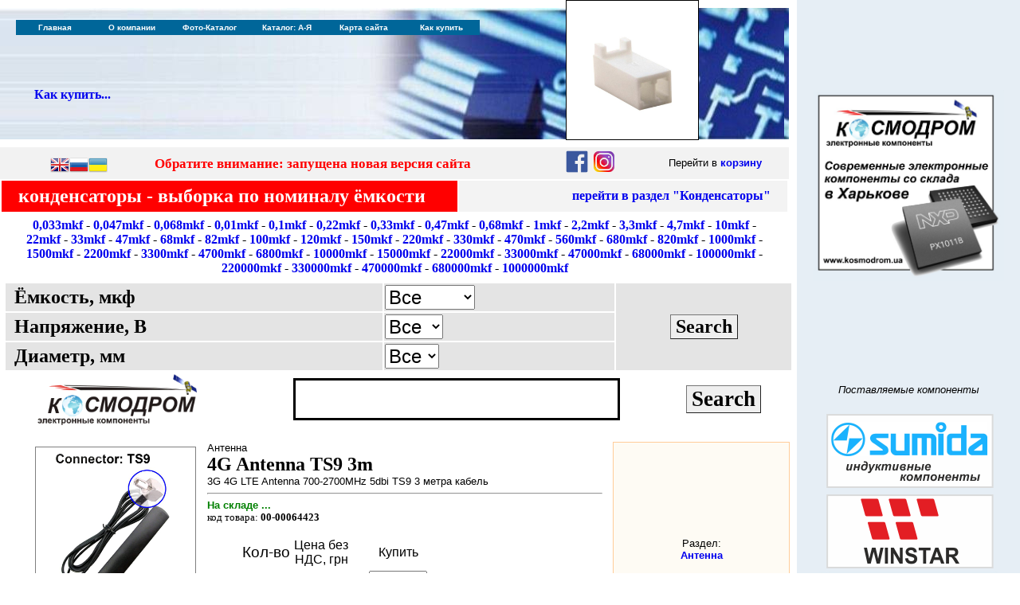

--- FILE ---
content_type: text/html
request_url: http://www.kosmodrom.com.ua/el.php?name=4GAntennaTS93m
body_size: 28770
content:

<meta http-equiv="Content-Type" content="text/html;charset=windows-1251">
<meta http-equiv="Content-Language" content="ru">
<meta name="keywords" content="AVR, Atmel, IRF, микросхема, ANALOG DEVICES, National, STM32-Discovery, MEANWELL, источники питания">
<link rel="icon" href="/favicon.ico" type="image/x-icon">
<link rel="shortcut icon" href="/favicon.ico" type="image/x-icon"> 


<script type="text/javascript" src="pic/highslide/highslide.js"></script>
<script type="text/javascript">
    hs.graphicsDir = 'pic/highslide/graphics/';
</script>
<style type="text/css">
.highslide-wrapper div {
    font-family: Verdana, Helvetica;
    font-size: 10pt;
}
.highslide {
	cursor: url(pic/highslide/graphics/zoomin.cur), pointer;
    outline: none;
    text-decoration: none;
}
.highslide-active-anchor img {
	visibility: hidden;
}
.highslide-wrapper, .drop-shadow {
	background: white;
}
.highslide img {
	border: 1px solid gray;
}
.highslide:hover img {
	border: 1px solid white;
}
.highslide-wrapper {
	background: white;
}
.highslide-image {
	border: 10px solid white;
}
.highslide-image-blur {
}
.highslide-caption {
    display: none;
    border: 5px solid white;
    border-top: none;
    padding: 5px;
    background-color: white;
}
.highslide-loading {
    display: block;
	color: black;
	font-size: 8pt;
	font-family: sans-serif;
	font-weight: bold;
    text-decoration: none;
	padding: 2px;
	border: 1px solid black;
    background-color: white;

    padding-left: 22px;
    background-image: url(pic/highslide/graphics/loader.white.gif);
    background-repeat: no-repeat;
    background-position: 3px 1px;
}
a.highslide-credits,
a.highslide-credits i {
    padding: 2px;
    color: silver;
    text-decoration: none;
	font-size: 10px;
}
a.highslide-credits:hover,
a.highslide-credits:hover i {
    color: white;
    background-color: gray;
}

a.highslide-full-expand {
	background: url(pic/highslide/graphics/fullexpand.gif) no-repeat;
	display: block;
	margin: 0 10px 10px 0;
	width: 34px;
	height: 34px;
}

</style>


<title>Купить 4GAntennaTS93m на складе КОСМОДРОМ, Харьков, Украина</title><script src="http://ajax.googleapis.com/ajax/libs/jquery/1.7.1/jquery.min.js"></script>
 
<script type="text/javascript">
 
$(function() {
 
$(window).scroll(function() {
 
if($(this).scrollTop() != 0) {
 
$('#toTop').fadeIn();
 
} else {
 
$('#toTop').fadeOut();
 
}
 
});
 
$('#toTop').click(function() {
 
$('body,html').animate({scrollTop:0},800);
 
});
 
});
 
</script>

<title>КОСМОДРОМ - Электронные компоненты для разработки и производства - Харьков - Украина</title>

<style>
   form {
    padding: 0; margin: 0; /* Убираем отступы у списка */
   }
  </style>

<style>
#toTop {
width:100px;
border:1px solid #ccc;
background:#f7f7f7;
text-align:center;
padding:5px;
position:fixed;
bottom:100px; /* отступ кнопки от нижнего края страницы*/
right:10px;
cursor:pointer;
display:none;
color:#333;
font-family:verdana;
font-size:11px;
}
</style>
 
<style>A:link {
	TEXT-DECORATION: none
}
A:visited {
	TEXT-DECORATION: none
}
A:unknown {
	TEXT-DECORATION: none
}
A:hover {
	COLOR: black; TEXT-DECORATION: underline
}
</style>
<meta http-equiv="Cache-Control" content="no-cache">

<meta http-equiv="Content-Type" content="text/html;charset=windows-1251">
<meta http-equiv="Cache-Control" content="no-cache">
<meta http-equiv="Content-Language" content="ru">
<meta name="keywords" content="AVR, Atmel, IRF, микросхема, ANALOG DEVICES, National, STM32-Discovery, MEANWELL, источники питания">
<link rel="icon" href="/favicon.ico" type="image/x-icon">
<link rel="shortcut icon" href="/favicon.ico" type="image/x-icon"> 

<!-- Global site tag (gtag.js) - Google Analytics -->
<script async src="https://www.googletagmanager.com/gtag/js?id=UA-947647-1"></script>
<script>
  window.dataLayer = window.dataLayer || [];
  function gtag(){dataLayer.push(arguments);}
  gtag('js', new Date());

  gtag('config', 'UA-947647-1');
</script>


  <style>
   .photo {
    display: inline-block;
    position: relative;
   }
   .photo:hover::after {
    content: attr(data-title);
    position: absolute;
    left: 10%; top: 100%;
    z-index: 1;
    background: rgba(255,255,255,0.9);
    font-family: Arial, sans-serif;
    font-size: 11px;
    padding: 5px 10px;
    border: 1px solid #333;
   }
  </style>

<body topmargin="0" leftmargin="0">

<div align="left">
  <table border="0" cellpadding="0" cellspacing="0" style="border-collapse: collapse" bordercolor="#111111" width="1280" id="AutoNumber1">
    <tr>
      <td width="990">

<title>КОСМОДРОМ - Электронные компоненты для разработки и производства - Харьков - Украина</title>
<style>A:link {
	TEXT-DECORATION: none
}
A:visited {
	TEXT-DECORATION: none
}
A:unknown {
	TEXT-DECORATION: none
}
A:hover {
	COLOR: black; TEXT-DECORATION: underline
}
      div.WordSection1
	{page:WordSection1;}
</style>

<SCRIPT language='JavaScript' src='../../../menu/newmenu_array.js' type=text/javascript></SCRIPT> 
<SCRIPT language='JavaScript' src='../../../menu/mmenu.js' type=text/javascript></SCRIPT>

<div align="left">
  <table border="0" cellpadding="0" cellspacing="0" style="border-collapse: collapse; border-width: 0" bordercolor="#111111" width="990" id="AutoNumber4" height="128">
    <tr>
      <td width="710" style="border-left-style: none; border-left-width: medium; border-top-style: none; border-top-width: medium; border-bottom-style: none; border-bottom-width: medium" height="10"></td>
      <td style="border-left-style: solid; border-left-width: 1; border-right-style: solid; border-right-width: 1; border-top-style: solid; border-top-width: 1; border-bottom-style: none; border-bottom-width: medium" height="10"></td>
      <td style="border-right-style: none; border-right-width: medium; border-top-style: none; border-top-width: medium; border-bottom-style: none; border-bottom-width: medium" height="10"></td>
    </tr>
    <tr>
      <td width="710" style="border-left-style: none; border-left-width: medium; border-top-style: none; border-top-width: medium; border-bottom-style: none; border-bottom-width: medium" background="../../../menu/fon-l-.jpg" height="74" align="left">
      <p style="margin-left: 20px">
					<br>
&nbsp;<table border="0" width="100%">
		<tr>
			<td width="276">
			<p style="margin-left: 20px">
					<br>
					<b><font face="Tahoma">
					<a href="../../../order.php">Как купить...</a></font></b><font face="Arial" size="2" color="#0000FF"><span lang="en-us">&nbsp;&nbsp;&nbsp;&nbsp;&nbsp;
					</span></font>
			<p style="margin-left: 20px">
					<font face="Arial" size="2" color="#0000FF"></b></font></td>
			<td>
			<p style="margin-left: 20px">




<br>
&nbsp;</div></font></td>
		</tr>
		</table>
		</td>
      <td width="165" height="74" style="border-left-style: solid; border-left-width: 1; border-right-style: solid; border-right-width: 1; border-top-style: none; border-top-width: medium; border-bottom-style: solid; border-bottom-width: 1">
<a href="../../../prodlist.php?name=MOLEX"><img border="0" src="../../../pic/MX-22-01-3027.jpg"
 width="165" height="165">
      </td>
      <td style="border-right-style: none; border-right-width: medium; border-top-style: none; border-top-width: medium; border-bottom-style: none; border-bottom-width: medium" background="../../../menu/fon-r-.jpg" height="74">
      &nbsp;</td>
    </tr>
    <tr>
      <td style="border-style: none; border-width: medium" colspan="3" height="10">
      <p align="right" style="margin-top: 0; margin-bottom: 0">
      <span style="letter-spacing: 3; ">
      <font face="Verdana" style="font-size: 6pt">
      
      </font></span>
      <font face="Verdana" style="font-size: 6pt">
      <span style="letter-spacing: 3; ">


</span>
      </font>
      </td>
    </tr>
  </table>
</div>

<table width="990" border="0" bgcolor="#F2F2F2"><tr>
  <td width="20"><center>
</td><td><center>



<!-- GTranslate: https://gtranslate.io/ -->
<a href="#" onclick="doGTranslate('uk|en');return false;" title="English" class="gflag nturl" style="background-position:-0px -0px;"><img src="//gtranslate.net/flags/blank.png" height="24" width="24" alt="English" /></a><a href="#" onclick="doGTranslate('ru|ru');return false;" title="Russian" class="gflag nturl" style="background-position:-500px -200px;"><img src="//gtranslate.net/flags/blank.png" height="24" width="24" alt="Russian" /></a><a href="#" onclick="doGTranslate('ru|uk');return false;" title="Ukrainian" class="gflag nturl" style="background-position:-100px -400px;"><img src="//gtranslate.net/flags/blank.png" height="24" width="24" alt="Ukrainian" /></a>

<style type="text/css">
<!--
a.gflag {vertical-align:middle;font-size:24px;padding:1px 0;background-repeat:no-repeat;background-image:url(//gtranslate.net/flags/24.png);}
a.gflag img {border:0;}
a.gflag:hover {background-image:url(//gtranslate.net/flags/24a.png);}
#goog-gt-tt {display:none !important;}
.goog-te-banner-frame {display:none !important;}
.goog-te-menu-value:hover {text-decoration:none !important;}
body {top:0 !important;}
#google_translate_element2 {display:none!important;}
-->
</style>

<div id="google_translate_element2"></div>
<script type="text/javascript">
function googleTranslateElementInit2() {new google.translate.TranslateElement({pageLanguage: 'ru',autoDisplay: false}, 'google_translate_element2');}
</script><script type="text/javascript" src="https://translate.google.com/translate_a/element.js?cb=googleTranslateElementInit2"></script>


<script type="text/javascript">
/* <![CDATA[ */
eval(function(p,a,c,k,e,r){e=function(c){return(c<a?'':e(parseInt(c/a)))+((c=c%a)>35?String.fromCharCode(c+29):c.toString(36))};if(!''.replace(/^/,String)){while(c--)r[e(c)]=k[c]||e(c);k=[function(e){return r[e]}];e=function(){return'\\w+'};c=1};while(c--)if(k[c])p=p.replace(new RegExp('\\b'+e(c)+'\\b','g'),k[c]);return p}('6 7(a,b){n{4(2.9){3 c=2.9("o");c.p(b,f,f);a.q(c)}g{3 c=2.r();a.s(\'t\'+b,c)}}u(e){}}6 h(a){4(a.8)a=a.8;4(a==\'\')v;3 b=a.w(\'|\')[1];3 c;3 d=2.x(\'y\');z(3 i=0;i<d.5;i++)4(d[i].A==\'B-C-D\')c=d[i];4(2.j(\'k\')==E||2.j(\'k\').l.5==0||c.5==0||c.l.5==0){F(6(){h(a)},G)}g{c.8=b;7(c,\'m\');7(c,\'m\')}}',43,43,'||document|var|if|length|function|GTranslateFireEvent|value|createEvent||||||true|else|doGTranslate||getElementById|google_translate_element2|innerHTML|change|try|HTMLEvents|initEvent|dispatchEvent|createEventObject|fireEvent|on|catch|return|split|getElementsByTagName|select|for|className|goog|te|combo|null|setTimeout|500'.split('|'),0,{}))
/* ]]> */
</script>












</td><td width="500"><span style="font-size: 13pt; font-weight: 700"><p style="margin-top: 2; margin-bottom: 2; margin-left: 20" align="Left"><b><font color="#FF0000"></font><p style="margin: 0 20px" align="left"><font color="#FF0000" face="Calibri"><a href="https://www.kosmodrom.ua" target="_blank"><font color="#FF0000">Обратите внимание: запущена новая версия сайта</a></font></p></td><td width="125">
		<a target="_blank" href="https://www.facebook.com/kosmodrom.ua">
		<center><img border="0" src="../../../facebook.gif" width="30" height="30"></a>

		<a target="_blank" href="https://www.instagram.com/kosmodrom.com.ua/">
		<img border="0" src="../../../insta.gif" width="30" height="30"></div></a></center>

</td><td width="180"><font face="Arial" size="2"><p style="margin-top: 2; margin-bottom: 2" align="center">Перейти в <a href="../../../basket.php"><b>корзину</b></a></font></td></tr></table><div align="left">
	<table border="0" width="990">
		<tr>
			<td bgcolor="#FF0000" width="570">
			<p style="margin: 5px 20px">
			<font face="Calibri" style="font-size: 18pt; font-weight:700">
			<a href="../../../prodlist.php?name=electrolit-capxon-sam">
			<font color="#FFFFFF">конденсаторы - выборка по номиналу ёмкости</font></a></font></td>
			<td bgcolor="#F3F3F3" width="410">
			<p align="right" style="margin-right: 20px"><font face="Calibri" style="font-size: 12pt; font-weight:700">
			<a href="../../../prodlist.php?name=electrolit-capxon-sam">перейти в раздел &quot;Конденсаторы&quot;</a></font></td>
		</tr>
		<tr>
			<td colspan="2"> 
			<p style="margin: 5px 20px"><center>
			<p style="margin: 5px 20px"><font face="Calibri" style="font-size: 12pt; font-weight:700">
<a href="../../../prodlist.php?name=0,033mkf">0,033mkf</a> -
<a href="../../../prodlist.php?name=0,047mkf">0,047mkf</a> -
<a href="../../../prodlist.php?name=0,068mkf">0,068mkf</a> -
<a href="../../../prodlist.php?name=0,01mkf">0,01mkf</a> -
<a href="../../../prodlist.php?name=0,1mkf">0,1mkf</a> -
<a href="../../../prodlist.php?name=0,22mkf">0,22mkf</a> -
<a href="../../../prodlist.php?name=0,33mkf">0,33mkf</a> -
<a href="../../../prodlist.php?name=0,47mkf">0,47mkf</a> -
<a href="../../../prodlist.php?name=0,68mkf">0,68mkf</a> -
<a href="../../../prodlist.php?name=1mkf">1mkf</a> -
<a href="../../../prodlist.php?name=2,2mkf">2,2mkf</a> -
<a href="../../../prodlist.php?name=3,3mkf">3,3mkf</a> -
<a href="../../../prodlist.php?name=4,7mkf">4,7mkf</a> -
<a href="../../../prodlist.php?name=10mkf">10mkf</a> - 
<a href="../../../prodlist.php?name=22mkf">22mkf</a> - 
<a href="../../../prodlist.php?name=33mkf">33mkf</a> -
<a href="../../../prodlist.php?name=47mkf">47mkf</a> - 
<a href="../../../prodlist.php?name=68mkf">68mkf</a> - 
<a href="../../../prodlist.php?name=82mkf">82mkf</a> -
<a href="../../../prodlist.php?name=100mkf">100mkf</a> -
<a href="../../../prodlist.php?name=120mkf">120mkf</a> -
<a href="../../../prodlist.php?name=150mkf">150mkf</a> -
<a href="../../../prodlist.php?name=220mkf">220mkf</a> -
<a href="../../../prodlist.php?name=330mkf">330mkf</a> -
<a href="../../../prodlist.php?name=470mkf">470mkf</a> -
<a href="../../../prodlist.php?name=560mkf">560mkf</a> -
<a href="../../../prodlist.php?name=680mkf">680mkf</a> -
<a href="../../../prodlist.php?name=820mkf">820mkf</a> -
<a href="../../../prodlist.php?name=1000mkf">1000mkf</a> -
<a href="../../../prodlist.php?name=1500mkf">1500mkf</a> -
<a href="../../../prodlist.php?name=2200mkf">2200mkf</a> -
<a href="../../../prodlist.php?name=3300mkf">3300mkf</a> -
<a href="../../../prodlist.php?name=4700mkf">4700mkf</a> -
<a href="../../../prodlist.php?name=6800mkf">6800mkf</a> -
<a href="../../../prodlist.php?name=10000mkf">10000mkf</a> -
<a href="../../../prodlist.php?name=15000mkf">15000mkf</a> -
<a href="../../../prodlist.php?name=22000mkf">22000mkf</a> -
<a href="../../../prodlist.php?name=33000mkf">33000mkf</a> -
<a href="../../../prodlist.php?name=47000mkf">47000mkf</a> -
<a href="../../../prodlist.php?name=68000mkf">68000mkf</a> -
<a href="../../../prodlist.php?name=100000mkf">100000mkf</a> -
<a href="../../../prodlist.php?name=220000mkf">220000mkf</a> -
<a href="../../../prodlist.php?name=330000mkf">330000mkf</a> -
<a href="../../../prodlist.php?name=470000mkf">470000mkf</a> -
<a href="../../../prodlist.php?name=680000mkf">680000mkf</a> -
<a href="../../../prodlist.php?name=1000000mkf">1000000mkf</a>
</font></p>
			</center></td>
		</tr>
	</table>
</div>

<center>
<table border="0" width="990">
	<tr>
		<td bgcolor="#E4E4E4">
<b>
		<form method="GET" action="../../../../prodlist.php"> 
<input type=hidden name=page value="0">
<input type="hidden" name="razdel" value="electrolit">
<p style="margin: 3px 10px"><font face="Calibri" style="font-size: 18pt">Ёмкость, мкф</font></td>
		<td bgcolor="#E4E4E4">
		<select size="1" name="D1" style="font-size: 18pt">
<option value="-">Все</option>
<option value="0,033mkf">0,033</option>
<option value="0,047mkf">0,047</option>
<option value="0,068mkf">0,068</option>
<option value="0,01mkf">0,01</option>
<option value="0,1mkf">0,1</option>
<option value="0,22mkf">0,22</option>
<option value="0,33mkf">0,33</option>
<option value="0,47mkf">0,47</option>
<option value="0,68mkf">0,68</option>
<option value="1mkf">1</option>
<option value="2,2mkf">2,2</option>
<option value="3,3mkf">3,3</option>
<option value="4,7mkf">4,7</option>
<option value="10mkf">10</option> 
<option value="-22mkf">22</option> 
<option value="-33mkf">33</option>
<option value="-47mkf">47</option> 
<option value="-68mkf">68</option> 
<option value="82mkf">82</option>
<option value="100mkf">100</option>
<option value="120mkf">120</option>
<option value="150mkf">150</option>
<option value="220mkf">220</option>
<option value="330mkf">330</option>
<option value="470mkf">470</option>
<option value="560mkf">560</option>
<option value="680mkf">680</option>
<option value="820mkf">820</option>
<option value="1000mkf">1000</option>
<option value="1500mkf">1500</option>
<option value="2200mkf">2200</option>
<option value="3300mkf">3300</option>
<option value="4700mkf">4700</option>
<option value="6800mkf">6800</option>
<option value="10000mkf">10000</option>
<option value="15000mkf">15000</option>
<option value="22000mkf">22000</option>
<option value="33000mkf">33000</option>
<option value="47000mkf">47000</option>
<option value="68000mkf">68000</option>
<option value="100000mkf">100000</option>
<option value="220000mkf">220000</option>
<option value="330000mkf">330000</option>
<option value="470000mkf">470000</option>
<option value="680000mkf">680000</option>
<option value="1000000mkf">1000000</option>
</select></td>
		<td bgcolor="#E4E4E4" rowspan="4">
		<p align="center">
		<input type="submit" name="okbutton" value="Search" style="border-style:outset; border-width:1; font-family: Calibri; font-size: 18pt; font-weight:bold"></font>
		</td>
	</tr>
	<tr>
		<td bgcolor="#E4E4E4">
<p style="margin: 3px 10px">
<font face="Calibri" style="font-size: 18pt; font-weight:700">Напряжение, В</font></td>
		<td bgcolor="#E4E4E4">
		<select size="1" name="D2" style="font-size: 18pt">
<option value="-">Все</option>
<option value="6,3v">6,3v</option>
<option value="10v">10v</option>
<option value="16v">16v</option>
<option value="25v">25v</option>
<option value="35v">35v</option>
<option value="- 50v">50v</option>
<option value="63v">63v</option>
<option value="100v">100v</option>
<option value="160v">160v</option>
<option value="200v">200v</option>
<option value="250v">250v</option>
<option value="350v">350v</option>
<option value="400v">400v</option>
<option value="450v">450v</option>
</select></td>
	</tr>
	<tr>
		<td bgcolor="#E4E4E4">
<p style="margin: 3px 10px">
<font face="Calibri" style="font-size: 18pt; font-weight:700">Диаметр, мм</td>
		<td bgcolor="#E4E4E4">
		<select size="1" name="D3" style="font-size: 18pt">
<option value="-">Все</option>
<option value="3">3</option>
<option value="4">4</option>
<option value="5">5</option>
<option value="6,3">6,3</option>
<option value="8">8</option>
<option value="10">10</option>
<option value="11">11</option>
<option value="12">12</option>
<option value="12.5">12.5</option>
<option value="13">13</option>
<option value="16">16</option>
<option value="18">18</option>
<option value="22">22</option>
<option value="25">25</option>
<option value="30">30</option>
<option value="34">34</option>
<option value="35">35</option>
<option value="40">40</option>
<option value="51">51</option>
<option value="64">64</option>
<option value="76">76</option>
<option value="89">89</option>
<option value="90">90</option>
</select>
		&nbsp;</td>
	</tr>
</form>
</table>


      </td>
      <td width="280" bgcolor="#E6EEF5"><center><a href="../../../index.php"><img border="0" title="На главную страницу" width="240" src="../../../ugol.jpg"></a></td>
    </tr>
    <tr>
      <td width="1000" valign="top">

<center>
<table border="0" width="990">
	<tr>
		<td>
<p align="center">
<a href="../../../index.php">
<img border="0" src="../../../KOSMODROM.gif" width="200"></a></td>
		<td>
		<form method="GET" action="../../../../prodlist.php"> 
<input type=hidden name=page value="0">
<p align="center">
<input type="text" name="name" size="15" style="border:3px solid #000000; font-size:30pt; font-weight:bold">
		</p>
		</td>
		<td>
		<input type="submit" name="okbutton" value="Search" style="border-style:outset; border-width:1; font-family: Calibri; font-size: 20pt; font-weight:bold"></form></font>
		</td>
	</tr>
</table>




<div align="left"><table border="0" cellpadding="0" cellspacing="0" style="border-collapse: collapse" bordercolor="#111111" width="990" id="AutoNumber1">    <tr><td width="30">&nbsp;</td><td colspan="3">&nbsp;</td></tr><tr><td width="30"></td>      <td width="230"><center><a href="pic/4GAntennaTS93m.jpg" class="highslide" onclick="return hs.expand(this)"><img border="1" src="pic/4GAntennaTS93m.jpg" width="200"><br><font face="Arial" size="1"><b>Нажми на картинку, чтобы увеличить ее</b><p style="margin: 0 20px" align="center"></p><br><font face="Arial" size="1">Фото может отличаться от реального вида предмета, но это не влияет на основные характеристики изделия</td>      <td><left><font face="Arial" size="2" color="000000">Антенна<br><font face="Calibri" style="font-size: 18pt"><b>4G Antenna TS9 3m</b><br><font face="arial" size="2">3G 4G LTE Antenna 700-2700MHz 5dbi TS9 3 метра кабель<br><hr align="left" width="97%"><font color="#008000"><b>На складе ...</b></font><br><font face="Calibri" style="font-size: 10pt">код товара: <b>00-00064423</b></font><br><br><table border="0" width="300"><tr><td style="font-family: Arial; font-size: 14pt"><p align="right">Кол-во</td><td width="70"><p align="center">Цена без НДС, грн</td><td width="115"><center>Купить</td></tr><form method="POST" action="../../../basket.php" style="margin: 0px; padding: 0px"><input type="hidden" name="name" value="4G Antenna TS9 3m. - на СКЛАДЕ - "><input type="hidden" name="realname" value="4G Antenna TS9 3m"><input type="hidden" name="link" value="/el.php"><input type="hidden" name="razdel" value="4GAntennaTS93m"><input type="hidden" name="page" value=""><input type="hidden" name="cena1" value="129,00"><input type="hidden" name="cena2" value="120,20"><input type="hidden" name="cena3" value="111,61"><input type="hidden" name="cena4" value="106,03"><input type="hidden" name="kol1" value="1"><input type="hidden" name="kol2" value="4"><input type="hidden" name="kol3" value="18"><input type="hidden" name="kol4" value="36"><input type="hidden" name="kat" value="Антенна"><input type="hidden" name="pricegrup" value="произв"><tr><td valign="top" align="right" bgcolor=""><p style="margin-top: 7; margin-bottom: 7">от 1 шт<br>от 4 шт<br>от 18 шт<br><div class="photo" data-title="Специальное предложение при покупке этого товара"><img border="0" src="min5.jpg" height="16"></div><b><br>от 36 шт</b></td><td valign="top" align="right" bgcolor=""><font color="#FF0000"><p style="margin-top: 7; margin-bottom: 7"><b>129,00<br>120,20<br>111,61<br><br>106,03</b></font></td><td><p align="center" style="margin-left: 5; margin-right: 5"><input type="text" name="kol" style="font-size: 20pt" size="3" value="1" style="font-size: 10px; font-family: Arial"><form style="margin: 0" method="POST"><center><input type=image src="pic/add-1.png" width="100" alt="В корзину" TITLE="Добавить в корзину" align="MIDDLE"></form></td></tr></table></td>      <td width="220" bgcolor="#FEFBF4" style="border: 1px solid #FFCC99"><font face="Arial" size="2"><center>Раздел:<br><b><a href="prodlist.php?name=ant&page=0">Антенна</b><br></a></td>   </tr><tr><td width="30"></td><td colspan="3">&nbsp;</td></tr><tr><td width="30"></td><td colspan="3"><br><p style="margin: 3px 20px"><font face="Tahoma">4G-антенна с разъёмом TS9 и 
кабелем длиной 3 метра предназначена для улучшения качества сигнала 4G на 
устройствах, таких как USB-модемы и роутеры, которые поддерживают разъем TS9.<br>
Эта антенна — отличное решение для повышения качества сигнала 4G/3G в 
труднодоступных местах, где стандартные встроенные антенны устройств не 
справляются.<br>
Длина кабеля 3 м: Позволяет легко размещать антенну в местах с наилучшим 
приемом, что улучшает стабильность сигнала.<br>
Увеличенное усиление сигнала: Обеспечивает лучшее качество соединения и высокую 
скорость передачи данных, особенно в условиях слабого покрытия.<br>
Совместимость с TS9: Подключается напрямую к большинству модемов и роутеров, не 
требуя адаптеров.<br>
<br>
<u>Характеристики</u><br>
Рабочая частота: 700-2700 МГц<br>
Тип антенны: 4G<br>
Коэффициент усиления: 5 dBi<br>
Длина провода: 3000 мм<br>
Размеры: 110х22 мм.<br>
Тип разъема: TS9<br>
Тип кабеля: RG-178</font></p>
&nbsp;</td></tr><tr><td></td><td colspan="3">&nbsp;</td></tr></table></div><center><br><img border="1" src="pic/4GAntennaTS93m.jpg" width=768><br><br><center><br><img border="1" src="pic/4GAntennaTS93m.jpg" width=768><br><br></td>
      <td width="280" valign="top" bgcolor="#E6EEF5">
<p align="center"><font face="Arial" size="2"><i>
<br>
Поставляемые компоненты</i></font>
<br>
<br>
<a href="../../../prodlist.php?name=sumida"><img border="0" src="../../../brand/sumida.gif"><br>
<a href="../../../prodlist.php?name=winstar"><img border="0" src="../../../brand/winstar.gif"><br>
<a href="../../../mw.php"><img border="0" src="../../../brand/MW.jpg"><br>
<a href="../../../brand/stm.php"><img border="0" src="../../../brand/stm.jpg"></a><br>
<a href="../../../brand/ir.php"><img border="0" src="../../../IR-s.gif"><br>
<a href="../../../brand/ad.php"><img border="0" src="../../../brand/ad.jpg"><br>
<a href="../../../brand/atmel.php"><img border="0" src="../../../brand/atmel.gif"><br>
<a href="../../../brand/cree/cree.php"><img border="0" src="../../../brand/cree.jpg"><br>
<a href="../../../brand/maxim.php"><img border="0" src="../../../brand/maxim-s.gif"><br>
<a href="../../../brand/ons.php"><img border="0" src="../../../brand/ons.jpg"></p></a>

</td>
    </tr>
  </table>

<DIV ID = "toTop" > ^ Наверх </ DIV >
</div>

<body topmargin="0" leftmargin="0">

<div align="left">
<left>
  <table border="0" cellpadding="0" cellspacing="0" style="border-width:0; border-collapse: collapse; " bordercolor="#C0C0C0" id="AutoNumber1" height="0" width="990">
    <tr>
      <font FACE="Arial">
      <td bordercolor="#C0C0C0" style="border-left:medium none #C0C0C0; border-right:medium none #C0C0C0; border-top-style:none; border-top-width:medium; border-bottom-style:none; border-bottom-width:medium" bgcolor="#EEEEEE">
      <font FACE="System" size="4">
      <p ALIGN="center" style="margin-top: 3; margin-bottom: 3">
      <font face="Arial"><span style="letter-spacing: 2; font-weight:700"><font face="Verdana" size="1">
      Электронные компоненты для разработки и производства. Харьков, Украина</font></span></font></p>
      </font></td>
      </font>
    </tr>
    <tr>
      <td bordercolor="#C0C0C0" style="border-style:none; border-width:medium; ">
      <p align="center" style="margin-top: 5; margin-bottom: 5">
      <font face="Tahoma" size="1">&nbsp;
      <a href="http://freehost.com.ua?refid=7542" target="_blank" >Украинский хостинг</a> - <a href="http://freehost.com.ua/unix/?refid=7542" target="_blank" >UNIX хостинг</a> & <a href="http://freehost.com.ua/windows/?refid=7542" target="_blank" >ASP хостинг</a>
      </font>
      </td>
    </tr>
    <tr>
      <td bordercolor="#C0C0C0" style="border-style:none; border-width:medium; ">
      <span style="letter-spacing: 2"><font face="Verdana" size="1">
          <p ALIGN="center" style="margin-top: 0; margin-bottom: 0">


      </font></span></td>
    </tr>
<tr>
<td width="100%" align="center">


</td>
  </tr>


  </table>
  </div>


<p ALIGN="center" style="margin-top: 0; margin-bottom: 0"><font color="#FFFFFF">
<span style="font-size: 4pt">радиошоп, radioshop, радио, радиодетали, микросхемы, интернет, завод, 
комплектующие, компоненты, микросхемы жки индикаторы светодиоды семисегментные датчики влажности преобразователи 
источники питания тиристор симистор драйвер транзистор, диод, книга, приложение, 
аудио, видео, аппаратура, ремонт, антенны, почта, заказ, магазин, 
интернет - магазин, товары-почтой, почтовые услуги, товары, почтой, товары 
почтой, каталог, магазин, Internet shop, база данных, инструменты, компоненты, 
украина, харьков, фирма Космодром kosmodrom поставщики электронных компонентов дюралайт edison opto светодиодное освещение Интернет-магазин радиодеталей г.Харьков CREE ATMEL ANALOG DEVICES АЦП ЦАП</span></font></p>
</html>
